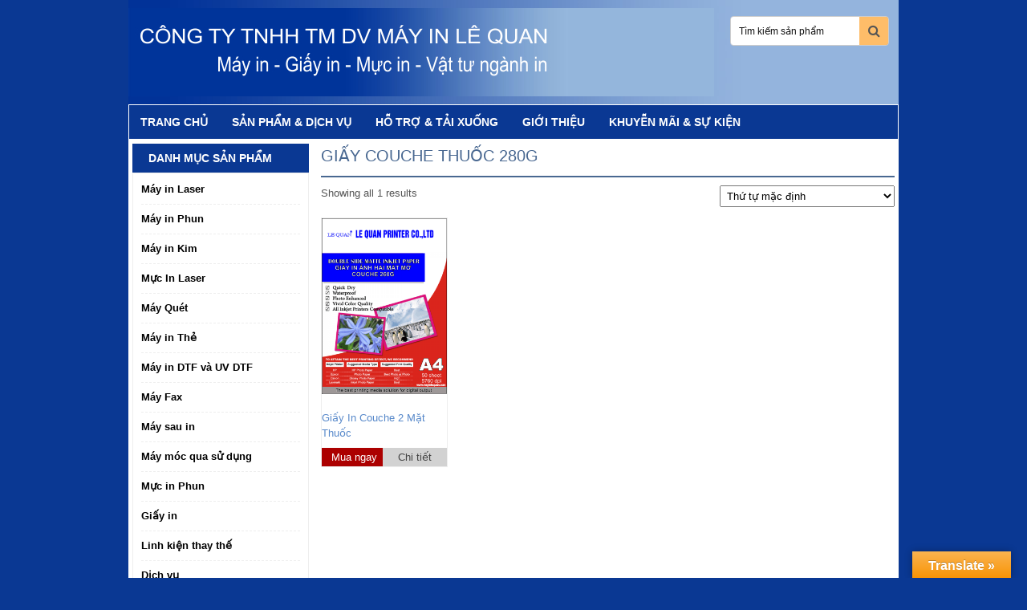

--- FILE ---
content_type: text/html; charset=UTF-8
request_url: http://www.mayinlequan.com/shop/giay-couche-thuoc-280g/
body_size: 9629
content:
<!DOCTYPE html>
<html xmlns="http://www.w3.org/1999/xhtml" lang="vi">
<head profile="http://gmpg.org/xfn/11">
<meta http-equiv="Content-Type" content="text/html; charset=UTF-8" />
<meta name="viewport" content="width=device-width, initial-scale=1.0"/>
<link rel="stylesheet" href="http://www.mayinlequan.com/wp-content/themes/onboommilq/lib/css/reset.css" type="text/css" media="screen, projection" />
<link rel="stylesheet" href="http://www.mayinlequan.com/wp-content/themes/onboommilq/lib/css/defaults.css" type="text/css" media="screen, projection" />
<link rel="stylesheet" href="http://www.mayinlequan.com/wp-content/themes/onboommilq/lib/css/animate.css" type="text/css" media="screen, projection" />
<!--[if lt IE 8]><link rel="stylesheet" href="http://www.mayinlequan.com/wp-content/themes/onboommilq/lib/css/ie.css" type="text/css" media="screen, projection" /><![endif]-->
<!-- <link rel="stylesheet" href="http://www.mayinlequan.com/wp-content/themes/onboommilq/style.css" type="text/css" media="screen, projection" /> -->
<link rel="stylesheet" type="text/css" href="//www.mayinlequan.com/wp-content/cache/wpfc-minified/1mwhgu1p/51u6.css" media="screen, projection"/>
<meta name="google-site-verification" content="kfvfDdS81sNLnxl0ciWbCgPGUNhPWRAnBIqLITvVd48" />
<title>giấy couche thuốc 280g | Máy In Lê Quan</title>
<!-- Predictive Search Widget Template Registered -->
<script type="text/template" id="wc_psearch_tempTpl">
This\'s temp Template from Predictive Search    	</script>
<script type="text/template" id="wc_psearch_itemTpl"><div class="ajax_search_content">
<div class="result_row">
<span class="rs_avatar"><a href="{{= url }}"><img src="{{= image_url }}" /></a></span>
<div class="rs_content_popup">
<a href="{{= url }}">
<span class="rs_name">{{= title }}</span>
{{ if ( type == 'p_sku' && sku != null && sku != '' ) { }}<span class="rs_sku">SKU: <strong>{{= sku }}</strong></span>{{ } }}
{{ if ( price != null && price != '' ) { }}<span class="rs_price">Price: {{= price }}</span>{{ } }}
{{ if ( stock != null && stock != '' ) { }}<span class="rs_stock">{{= stock }}</span>{{ } }}
{{ if ( description != null && description != '' ) { }}<span class="rs_description">{{= description }}</span>{{ } }}
</a>
{{ if ( categories.length > 0 ) { }}
<span class="rs_cat posted_in">
Category: 
{{ var number_cat = 0; }}
{{ _.each( categories, function( cat_data ) { number_cat++; }}
{{ if ( number_cat > 1 ) { }}, {{ } }}<a class="rs_cat_link" href="{{= cat_data.url }}">{{= cat_data.name }}</a>
{{ }); }}
</span>
{{ } }}
</div>
</div>
</div></script><script type="text/template" id="wc_psearch_footerSidebarTpl"><div rel="more_result" class="more_result">
<span>See more search results for &#039;{{= title }}&#039; in:</span>
{{ if ( description != null && description != '' ) { }}{{= description }}{{ } }}
</div></script><script type="text/template" id="wc_psearch_footerHeaderTpl"><div rel="more_result" class="more_result">
<span>See more search results for &#039;{{= title }}&#039; in:</span>
{{ if ( description != null && description != '' ) { }}{{= description }}{{ } }}
</div></script>
<!-- This site is optimized with the Yoast SEO plugin v12.2 - https://yoast.com/wordpress/plugins/seo/ -->
<meta name="robots" content="max-snippet:-1, max-image-preview:large, max-video-preview:-1"/>
<link rel="canonical" href="http://www.mayinlequan.com/shop/giay-couche-thuoc-280g/" />
<meta property="og:locale" content="vi_VN" />
<meta property="og:type" content="object" />
<meta property="og:title" content="giấy couche thuốc 280g | Máy In Lê Quan" />
<meta property="og:url" content="http://www.mayinlequan.com/shop/giay-couche-thuoc-280g/" />
<meta property="og:site_name" content="Máy In Lê Quan" />
<meta name="twitter:card" content="summary" />
<meta name="twitter:title" content="giấy couche thuốc 280g | Máy In Lê Quan" />
<script type='application/ld+json' class='yoast-schema-graph yoast-schema-graph--main'>{"@context":"https://schema.org","@graph":[{"@type":"WebSite","@id":"http://www.mayinlequan.com/#website","url":"http://www.mayinlequan.com/","name":"M\u00e1y In L\u00ea Quan","potentialAction":{"@type":"SearchAction","target":"http://www.mayinlequan.com/?s={search_term_string}","query-input":"required name=search_term_string"}},{"@type":"CollectionPage","@id":"http://www.mayinlequan.com/shop/giay-couche-thuoc-280g/#webpage","url":"http://www.mayinlequan.com/shop/giay-couche-thuoc-280g/","inLanguage":"vi","name":"gi\u1ea5y couche thu\u1ed1c 280g | M\u00e1y In L\u00ea Quan","isPartOf":{"@id":"http://www.mayinlequan.com/#website"}}]}</script>
<!-- / Yoast SEO plugin. -->
<link rel='dns-prefetch' href='//translate.google.com' />
<link rel="alternate" type="application/rss+xml" title="Nguồn cấp Máy In Lê Quan &raquo; giấy couche thuốc 280g Tag" href="http://www.mayinlequan.com/shop/giay-couche-thuoc-280g/feed/" />
<!-- <link rel='stylesheet' id='wp-block-library-css'  href='http://www.mayinlequan.com/wp-includes/css/dist/block-library/style.min.css?ver=5.0.20' type='text/css' media='all' /> -->
<!-- <link rel='stylesheet' id='wc-block-style-css'  href='http://www.mayinlequan.com/wp-content/plugins/woocommerce/packages/woocommerce-blocks/build/style-legacy.css?ver=2.5.16' type='text/css' media='all' /> -->
<!-- <link rel='stylesheet' id='baivietlienquan-css'  href='http://www.mayinlequan.com/wp-content/plugins/baivietlienquan/style.css?ver=5.0.20' type='text/css' media='all' /> -->
<!-- <link rel='stylesheet' id='google-language-translator-css'  href='http://www.mayinlequan.com/wp-content/plugins/google-language-translator/css/style.css?ver=6.0.15' type='text/css' media='' /> -->
<!-- <link rel='stylesheet' id='glt-toolbar-styles-css'  href='http://www.mayinlequan.com/wp-content/plugins/google-language-translator/css/toolbar.css?ver=6.0.15' type='text/css' media='' /> -->
<!-- <link rel='stylesheet' id='woocommerce-layout-css'  href='http://www.mayinlequan.com/wp-content/plugins/woocommerce/assets/css/woocommerce-layout.css?ver=4.1.2' type='text/css' media='all' /> -->
<link rel="stylesheet" type="text/css" href="//www.mayinlequan.com/wp-content/cache/wpfc-minified/odmkj2q/51u6.css" media="all"/>
<!-- <link rel='stylesheet' id='woocommerce-smallscreen-css'  href='http://www.mayinlequan.com/wp-content/plugins/woocommerce/assets/css/woocommerce-smallscreen.css?ver=4.1.2' type='text/css' media='only screen and (max-width: 768px)' /> -->
<link rel="stylesheet" type="text/css" href="//www.mayinlequan.com/wp-content/cache/wpfc-minified/d4c3uvju/51u6.css" media="only screen and (max-width: 768px)"/>
<!-- <link rel='stylesheet' id='woocommerce-general-css'  href='http://www.mayinlequan.com/wp-content/plugins/woocommerce/assets/css/woocommerce.css?ver=4.1.2' type='text/css' media='all' /> -->
<link rel="stylesheet" type="text/css" href="//www.mayinlequan.com/wp-content/cache/wpfc-minified/9auocgjk/51u6.css" media="all"/>
<style id='woocommerce-inline-inline-css' type='text/css'>
.woocommerce form .form-row .required { visibility: visible; }
</style>
<!-- <link rel='stylesheet' id='dashicons-css'  href='http://www.mayinlequan.com/wp-includes/css/dashicons.min.css?ver=5.0.20' type='text/css' media='all' /> -->
<!-- <link rel='stylesheet' id='font-awesome-styles-css'  href='http://www.mayinlequan.com/wp-content/plugins/woocommerce-predictive-search/admin/assets/css/font-awesome.min.css?ver=4.5.0' type='text/css' media='all' /> -->
<!-- <link rel='stylesheet' id='wc-predictive-search-style-css'  href='http://www.mayinlequan.com/wp-content/plugins/woocommerce-predictive-search/assets/css/wc_predictive_search.css?ver=5.3.11' type='text/css' media='all' /> -->
<!-- <link rel='stylesheet' id='wc-predictive-search-dynamic-style-css'  href='//www.mayinlequan.com/wp-content/uploads/sass/wc_predictive_search.min.css?ver=1585281583' type='text/css' media='all' /> -->
<!-- <link rel='stylesheet' id='jquery-lazyloadxt-spinner-css-css'  href='//www.mayinlequan.com/wp-content/plugins/a3-lazy-load/assets/css/jquery.lazyloadxt.spinner.css?ver=5.0.20' type='text/css' media='all' /> -->
<!-- <link rel='stylesheet' id='a3a3_lazy_load-css'  href='//www.mayinlequan.com/wp-content/uploads/sass/a3_lazy_load.min.css?ver=1655019884' type='text/css' media='all' /> -->
<link rel="stylesheet" type="text/css" href="//www.mayinlequan.com/wp-content/cache/wpfc-minified/1rkmrk4p/51u6.css" media="all"/>
<script src='//www.mayinlequan.com/wp-content/cache/wpfc-minified/jypr4ycl/51ur.js' type="text/javascript"></script>
<!-- <script type='text/javascript' src='http://www.mayinlequan.com/wp-includes/js/jquery/jquery.js?ver=1.12.4'></script> -->
<!-- <script type='text/javascript' src='http://www.mayinlequan.com/wp-includes/js/jquery/jquery-migrate.min.js?ver=1.4.1'></script> -->
<!-- <script type='text/javascript' src='http://www.mayinlequan.com/wp-content/themes/onboommilq/lib/js/superfish.js?ver=5.0.20'></script> -->
<!-- <script type='text/javascript' src='http://www.mayinlequan.com/wp-content/themes/onboommilq/lib/js/jquery.mobilemenu.js?ver=5.0.20'></script> -->
<link rel='https://api.w.org/' href='http://www.mayinlequan.com/wp-json/' />
<link rel="EditURI" type="application/rsd+xml" title="RSD" href="http://www.mayinlequan.com/xmlrpc.php?rsd" />
<link rel="wlwmanifest" type="application/wlwmanifest+xml" href="http://www.mayinlequan.com/wp-includes/wlwmanifest.xml" /> 
<style>#google_language_translator{width:auto!important;}.goog-tooltip{display: none!important;}.goog-tooltip:hover{display: none!important;}.goog-text-highlight{background-color:transparent!important;border:none!important;box-shadow:none!important;}#flags{display:none;}#google_language_translator{color:transparent;}body{top:0px!important;}#goog-gt-tt{display:none!important;}</style><link rel="shortcut icon" href="http://www.mayinlequan.com/wp-content/uploads/2016/05/logo.jpg" type="image/x-icon" />
<link rel="alternate" type="application/rss+xml" title="Máy In Lê Quan RSS Feed" href="http://www.mayinlequan.com/feed/" />
<link rel="pingback" href="http://www.mayinlequan.com/xmlrpc.php" />
<noscript><style>.woocommerce-product-gallery{ opacity: 1 !important; }</style></noscript>
</head>
<body class="archive tax-product_tag term-giay-couche-thuoc-280g term-882 theme-onboommilq woocommerce woocommerce-page woocommerce-no-js">
<div id="container">
<div id="header">
<div class="logo">
<a href="http://www.mayinlequan.com"><img src="http://www.mayinlequan.com/wp-content/uploads/2016/03/mayinlequan3-1.jpg" alt="Máy In Lê Quan" title="Máy In Lê Quan" /></a>
</div><!-- .logo -->
<div class="header-right">
<div class="translator">
<div id="google_language_translator" class="default-language-en"></div>        </div>
<div class="search-widget-box" id="search-widget">
<ul class="widget-container"><li id="products_predictive_search-2" class="widget widget_products_predictive_search"><style>
.ac_results_2 .rs_avatar {
display: none !important;
}
.predictive_results.ac_results_2 .rs_content_popup {
width: 100% !important;
}
.ac_results_2 .rs_description {
display: none !important;
}</style>
<div class="wc_ps_bar ">
<i class="fa fa-search wc_ps_mobile_icon sidebar_temp" data-ps-id="2" aria-hidden="true"></i>
<div style="clear:both;"></div>
<div class="wc_ps_container wc_ps_sidebar_container " id="wc_ps_container_2">
<form
class="wc_ps_form"
id="wc_ps_form_2"
autocomplete="off"
action="//www.mayinlequan.com/woocommerce-search/"
method="get"
data-ps-id="2"
data-ps-cat_align="left"
data-ps-cat_max_wide="30"
data-ps-popup_wide="input_wide"
data-ps-widget_template="sidebar"
>
<input type="hidden" class="wc_ps_category_selector" name="cat_in" value="" >
<div class="wc_ps_nav_right">
<div class="wc_ps_nav_submit">
<i class="fa fa-search wc_ps_nav_submit_icon" aria-hidden="true"></i>
<input data-ps-id="2" class="wc_ps_nav_submit_bt" type="button" value="Go">
</div>
</div>
<div class="wc_ps_nav_fill">
<div class="wc_ps_nav_field">
<input type="text" name="rs" class="wc_ps_search_keyword" id="wc_ps_search_keyword_2"
onblur="if( this.value == '' ){ this.value = 'Tìm kiếm sản phẩm'; }"
onfocus="if( this.value == 'Tìm kiếm sản phẩm' ){ this.value = ''; }"
value="Tìm kiếm sản phẩm"
data-ps-id="2"
data-ps-default_text="Tìm kiếm sản phẩm"
data-ps-row="7"
data-ps-text_lenght="50"
data-ps-popup_search_in="{&quot;product&quot;:&quot;6&quot;,&quot;post&quot;:&quot;0&quot;,&quot;page&quot;:&quot;0&quot;}"
data-ps-search_in="product"
data-ps-search_other="product"
data-ps-show_price="1"
data-ps-show_in_cat="0"
/>
<i class="fa fa-circle-o-notch fa-spin fa-3x fa-fw wc_ps_searching_icon" style="display: none;"></i>
</div>
</div>
<input type="hidden" name="search_in" value="product"  />
<input type="hidden" name="search_other" value="product"  />
</form>
</div>
<div style="clear:both;"></div>
</div>
<div style="clear:both;"></div></li></ul>                
</div>
</div><!-- .header-right -->
</div><!-- #header -->
<div class="clearfix"></div>
<div class="clearfix">
<div class="menu-primary-container"><ul id="menu-menu-top" class="menus menu-primary"><li id="menu-item-785" class="menu-item menu-item-type-custom menu-item-object-custom menu-item-home menu-item-785"><a href="http://www.mayinlequan.com/">Trang chủ</a></li>
<li id="menu-item-786" class="menu-item menu-item-type-post_type menu-item-object-page menu-item-786"><a href="http://www.mayinlequan.com/san-pham-dich-vu/">Sản phẩm &#038; Dịch vụ</a></li>
<li id="menu-item-787" class="menu-item menu-item-type-taxonomy menu-item-object-category menu-item-787"><a href="http://www.mayinlequan.com/category/ho-tro-tai-xuong/">Hỗ trợ &#038; Tải xuống</a></li>
<li id="menu-item-788" class="menu-item menu-item-type-post_type menu-item-object-page menu-item-788"><a href="http://www.mayinlequan.com/gioi-thieu/">Giới thiệu</a></li>
<li id="menu-item-789" class="menu-item menu-item-type-taxonomy menu-item-object-category menu-item-789"><a href="http://www.mayinlequan.com/category/khuyen-mai-su-kien/">Khuyễn mãi &#038; Sự kiện</a></li>
</ul></div>              <!--.primary menu--> 	
</div>
<div id="main">
<div id="content">
<h1 class="page-title">giấy couche thuốc 280g</h1>
<div class="woocommerce-notices-wrapper"></div><p class="woocommerce-result-count">
Showing all 1 results</p>
<form class="woocommerce-ordering" method="get">
<select name="orderby" class="orderby">
<option value="menu_order"  selected='selected'>Thứ tự mặc định</option>
<option value="popularity" >Thứ tự theo mức độ phổ biến</option>
<option value="rating" >Thứ tự theo điểm đánh giá</option>
<option value="date" >Mới nhất</option>
<option value="price" >Thứ tự theo giá: thấp đến cao</option>
<option value="price-desc" >Thứ tự theo giá: cao xuống thấp</option>
</select>
</form>
<ul class="products">
<li class="post-554 product type-product status-publish has-post-thumbnail product_cat-giay-in product_cat-giay-inkjet product_tag-giay-couche-thuoc-140g product_tag-giay-couche-thuoc-2-mat product_tag-giay-couche-thuoc-200 product_tag-giay-couche-thuoc-260g product_tag-giay-couche-thuoc-280g product_tag-giay-couche-thuoc-300g product_tag-giay_anh_2_mat_mo product_tag-giay_chouche_230g_mo product_tag-giay_in_card first instock shipping-taxable purchasable product-type-simple">
<div class="proliblock">
<a href="http://www.mayinlequan.com/san-pham/giay-couche-2-mat-thuoc/" class="woocommerce-LoopProduct-link woocommerce-loop-product__link"><img width="300" height="423" src="//www.mayinlequan.com/wp-content/plugins/a3-lazy-load/assets/images/lazy_placeholder.gif" data-lazy-type="image" data-src="http://www.mayinlequan.com/wp-content/uploads/2016/03/Giấy_couche_mờ_260g-300x423.png" class="lazy lazy-hidden attachment-woocommerce_thumbnail size-woocommerce_thumbnail" alt="" srcset="" data-srcset="http://www.mayinlequan.com/wp-content/uploads/2016/03/Giấy_couche_mờ_260g-300x423.png 300w, http://www.mayinlequan.com/wp-content/uploads/2016/03/Giấy_couche_mờ_260g.png 400w" sizes="(max-width: 300px) 100vw, 300px" /><noscript><img width="300" height="423" src="http://www.mayinlequan.com/wp-content/uploads/2016/03/Giấy_couche_mờ_260g-300x423.png" class="attachment-woocommerce_thumbnail size-woocommerce_thumbnail" alt="" srcset="http://www.mayinlequan.com/wp-content/uploads/2016/03/Giấy_couche_mờ_260g-300x423.png 300w, http://www.mayinlequan.com/wp-content/uploads/2016/03/Giấy_couche_mờ_260g.png 400w" sizes="(max-width: 300px) 100vw, 300px" /></noscript><h2 class="woocommerce-loop-product__title">Giấy In Couche 2 Mặt Thuốc</h2>
<span class="price"><ins class="pricontact">Giá: <span class="amount">55.000 đ</span></ins></span>
</a>            <a class="button product_type_simple add_to_cart_button ajax_add_to_cart themvaogio" data-product_sku="" data-product_id="165" data-quantity="1" href="?add-to-cart=554" rel="nofollow">Mua ngay</a><a class="button product_type_simple ajax_add_to_cart xemchitiet" data-product_sku="" data-product_id="167" data-quantity="1" href="http://www.mayinlequan.com/san-pham/giay-couche-2-mat-thuoc/" rel="nofollow">Chi tiết</a>
</div>
</li>
</ul>
</div><!-- #content -->
<div id="sidebar-primary">
<ul class="widget-container"><li id="nav_menu-2" class="widget widget_nav_menu"><h3 class="widgettitle">Danh mục sản phẩm</h3><div class="nd"><div class="menu-menu-danhmuc-container"><ul id="menu-menu-danhmuc" class="menu"><li id="menu-item-805" class="menu-item menu-item-type-taxonomy menu-item-object-product_cat menu-item-805"><a href="http://www.mayinlequan.com/danh-muc-san-pham/may-in-laser/">Máy in Laser</a></li>
<li id="menu-item-806" class="menu-item menu-item-type-taxonomy menu-item-object-product_cat menu-item-806"><a href="http://www.mayinlequan.com/danh-muc-san-pham/may-in-phun/">Máy in Phun</a></li>
<li id="menu-item-807" class="menu-item menu-item-type-taxonomy menu-item-object-product_cat menu-item-807"><a href="http://www.mayinlequan.com/danh-muc-san-pham/may-in-kim/">Máy in Kim</a></li>
<li id="menu-item-808" class="menu-item menu-item-type-taxonomy menu-item-object-product_cat menu-item-808"><a href="http://www.mayinlequan.com/danh-muc-san-pham/muc-in-laser/">Mực In Laser</a></li>
<li id="menu-item-809" class="menu-item menu-item-type-taxonomy menu-item-object-product_cat menu-item-809"><a href="http://www.mayinlequan.com/danh-muc-san-pham/may-quet/">Máy Quét</a></li>
<li id="menu-item-810" class="menu-item menu-item-type-taxonomy menu-item-object-product_cat menu-item-810"><a href="http://www.mayinlequan.com/danh-muc-san-pham/may-in-the/">Máy in Thẻ</a></li>
<li id="menu-item-811" class="menu-item menu-item-type-taxonomy menu-item-object-product_cat menu-item-811"><a href="http://www.mayinlequan.com/danh-muc-san-pham/may-in-dtf-va-uv-dtf/">Máy in DTF và UV DTF</a></li>
<li id="menu-item-812" class="menu-item menu-item-type-taxonomy menu-item-object-product_cat menu-item-812"><a href="http://www.mayinlequan.com/danh-muc-san-pham/may-fax/">Máy Fax</a></li>
<li id="menu-item-813" class="menu-item menu-item-type-taxonomy menu-item-object-product_cat menu-item-813"><a href="http://www.mayinlequan.com/danh-muc-san-pham/may-sau-in/">Máy sau in</a></li>
<li id="menu-item-814" class="menu-item menu-item-type-taxonomy menu-item-object-product_cat menu-item-814"><a href="http://www.mayinlequan.com/danh-muc-san-pham/may-moc-qua-su-dung/">Máy móc qua sử dụng</a></li>
<li id="menu-item-815" class="menu-item menu-item-type-taxonomy menu-item-object-product_cat menu-item-815"><a href="http://www.mayinlequan.com/danh-muc-san-pham/muc-in-phun/">Mực in Phun</a></li>
<li id="menu-item-816" class="menu-item menu-item-type-taxonomy menu-item-object-product_cat menu-item-816"><a href="http://www.mayinlequan.com/danh-muc-san-pham/giay-in/">Giấy in</a></li>
<li id="menu-item-817" class="menu-item menu-item-type-taxonomy menu-item-object-product_cat menu-item-817"><a href="http://www.mayinlequan.com/danh-muc-san-pham/linh-kien-thay-the/">Linh kiện thay thế</a></li>
<li id="menu-item-818" class="menu-item menu-item-type-taxonomy menu-item-object-product_cat menu-item-818"><a href="http://www.mayinlequan.com/danh-muc-san-pham/dich-vu/">Dịch vụ</a></li>
</ul></div></div></li></ul>        <ul class="widget-container"><li class="posts-widget">
<h3 class="widgettitle">Giải pháp in</h3>             <ul>
<li class="clearfix">
<a href="http://www.mayinlequan.com/anh-len-dia/"><img width="60" height="60" src="//www.mayinlequan.com/wp-content/plugins/a3-lazy-load/assets/images/lazy_placeholder.gif" data-lazy-type="image" data-src="http://www.mayinlequan.com/wp-content/uploads/2016/03/anh-len-dia-100x100.jpg" class="lazy lazy-hidden posts-widget-featured-image alignleft wp-post-image" alt="" srcset="" data-srcset="http://www.mayinlequan.com/wp-content/uploads/2016/03/anh-len-dia-100x100.jpg 100w, http://www.mayinlequan.com/wp-content/uploads/2016/03/anh-len-dia-150x150.jpg 150w" sizes="(max-width: 60px) 100vw, 60px" /><noscript><img width="60" height="60" src="//www.mayinlequan.com/wp-content/plugins/a3-lazy-load/assets/images/lazy_placeholder.gif" data-lazy-type="image" data-src="http://www.mayinlequan.com/wp-content/uploads/2016/03/anh-len-dia-100x100.jpg" class="lazy lazy-hidden posts-widget-featured-image alignleft wp-post-image" alt="" srcset="" data-srcset="http://www.mayinlequan.com/wp-content/uploads/2016/03/anh-len-dia-100x100.jpg 100w, http://www.mayinlequan.com/wp-content/uploads/2016/03/anh-len-dia-150x150.jpg 150w" sizes="(max-width: 60px) 100vw, 60px" /><noscript><img width="60" height="60" src="http://www.mayinlequan.com/wp-content/uploads/2016/03/anh-len-dia-100x100.jpg" class="posts-widget-featured-image alignleft wp-post-image" alt="" srcset="http://www.mayinlequan.com/wp-content/uploads/2016/03/anh-len-dia-100x100.jpg 100w, http://www.mayinlequan.com/wp-content/uploads/2016/03/anh-len-dia-150x150.jpg 150w" sizes="(max-width: 60px) 100vw, 60px" /></noscript></noscript></a>                          <h3 class="posts-widgettitle"><a href="http://www.mayinlequan.com/anh-len-dia/" rel="bookmark" title="IN HÌNH ẢNH LÊN DĨA">IN HÌNH ẢNH LÊN DĨA</a></h3>                        <div class="posts-widget-entry">Một món quà độc đáo và hem lo đụng hàng làm quà tặng năm mới                                </div>                    </li>
<li class="clearfix">
<a href="http://www.mayinlequan.com/danh-thiep-lay-lien/"><img width="60" height="60" src="//www.mayinlequan.com/wp-content/plugins/a3-lazy-load/assets/images/lazy_placeholder.gif" data-lazy-type="image" data-src="http://www.mayinlequan.com/wp-content/uploads/2016/03/huong-dan-danh-thiep_7-100x100.jpg" class="lazy lazy-hidden posts-widget-featured-image alignleft wp-post-image" alt="" srcset="" data-srcset="http://www.mayinlequan.com/wp-content/uploads/2016/03/huong-dan-danh-thiep_7-100x100.jpg 100w, http://www.mayinlequan.com/wp-content/uploads/2016/03/huong-dan-danh-thiep_7-150x150.jpg 150w" sizes="(max-width: 60px) 100vw, 60px" /><noscript><img width="60" height="60" src="//www.mayinlequan.com/wp-content/plugins/a3-lazy-load/assets/images/lazy_placeholder.gif" data-lazy-type="image" data-src="http://www.mayinlequan.com/wp-content/uploads/2016/03/huong-dan-danh-thiep_7-100x100.jpg" class="lazy lazy-hidden posts-widget-featured-image alignleft wp-post-image" alt="" srcset="" data-srcset="http://www.mayinlequan.com/wp-content/uploads/2016/03/huong-dan-danh-thiep_7-100x100.jpg 100w, http://www.mayinlequan.com/wp-content/uploads/2016/03/huong-dan-danh-thiep_7-150x150.jpg 150w" sizes="(max-width: 60px) 100vw, 60px" /><noscript><img width="60" height="60" src="http://www.mayinlequan.com/wp-content/uploads/2016/03/huong-dan-danh-thiep_7-100x100.jpg" class="posts-widget-featured-image alignleft wp-post-image" alt="" srcset="http://www.mayinlequan.com/wp-content/uploads/2016/03/huong-dan-danh-thiep_7-100x100.jpg 100w, http://www.mayinlequan.com/wp-content/uploads/2016/03/huong-dan-danh-thiep_7-150x150.jpg 150w" sizes="(max-width: 60px) 100vw, 60px" /></noscript></noscript></a>                          <h3 class="posts-widgettitle"><a href="http://www.mayinlequan.com/danh-thiep-lay-lien/" rel="bookmark" title="HƯỚNG DẪN IN DANH THIẾP">HƯỚNG DẪN IN DANH THIẾP</a></h3>                        <div class="posts-widget-entry">Thiết bị cần thiết gồm: 1/ Máy in Epson dùng mực pigment uv(kháng nước ,lâu                                </div>                    </li>
<li class="clearfix">
<a href="http://www.mayinlequan.com/giai-phap-hinh-hinh-chan-dung-lay-lien/"><img width="60" height="60" src="//www.mayinlequan.com/wp-content/plugins/a3-lazy-load/assets/images/lazy_placeholder.gif" data-lazy-type="image" data-src="http://www.mayinlequan.com/wp-content/uploads/2016/03/giai-phap-hinh-hinh-chan-dung-lay-lien_0-100x100.jpg" class="lazy lazy-hidden posts-widget-featured-image alignleft wp-post-image" alt="" srcset="" data-srcset="http://www.mayinlequan.com/wp-content/uploads/2016/03/giai-phap-hinh-hinh-chan-dung-lay-lien_0-100x100.jpg 100w, http://www.mayinlequan.com/wp-content/uploads/2016/03/giai-phap-hinh-hinh-chan-dung-lay-lien_0-150x150.jpg 150w" sizes="(max-width: 60px) 100vw, 60px" /><noscript><img width="60" height="60" src="//www.mayinlequan.com/wp-content/plugins/a3-lazy-load/assets/images/lazy_placeholder.gif" data-lazy-type="image" data-src="http://www.mayinlequan.com/wp-content/uploads/2016/03/giai-phap-hinh-hinh-chan-dung-lay-lien_0-100x100.jpg" class="lazy lazy-hidden posts-widget-featured-image alignleft wp-post-image" alt="" srcset="" data-srcset="http://www.mayinlequan.com/wp-content/uploads/2016/03/giai-phap-hinh-hinh-chan-dung-lay-lien_0-100x100.jpg 100w, http://www.mayinlequan.com/wp-content/uploads/2016/03/giai-phap-hinh-hinh-chan-dung-lay-lien_0-150x150.jpg 150w" sizes="(max-width: 60px) 100vw, 60px" /><noscript><img width="60" height="60" src="http://www.mayinlequan.com/wp-content/uploads/2016/03/giai-phap-hinh-hinh-chan-dung-lay-lien_0-100x100.jpg" class="posts-widget-featured-image alignleft wp-post-image" alt="" srcset="http://www.mayinlequan.com/wp-content/uploads/2016/03/giai-phap-hinh-hinh-chan-dung-lay-lien_0-100x100.jpg 100w, http://www.mayinlequan.com/wp-content/uploads/2016/03/giai-phap-hinh-hinh-chan-dung-lay-lien_0-150x150.jpg 150w" sizes="(max-width: 60px) 100vw, 60px" /></noscript></noscript></a>                          <h3 class="posts-widgettitle"><a href="http://www.mayinlequan.com/giai-phap-hinh-hinh-chan-dung-lay-lien/" rel="bookmark" title="GIẢI PHÁP CHỤ HÌNH LẤY LIỀN">GIẢI PHÁP CHỤ HÌNH LẤY LIỀN</a></h3>                        <div class="posts-widget-entry">Chỉ cần 1 máy in Epson T60/T50/L800 sử dụng mực pigmen uv ,kết hợp máy                                </div>                    </li>
</ul>
</li></ul>
<ul class="widget-container"><li class="posts-widget">
<h3 class="widgettitle">Hỗ trợ và tải xuống</h3>             <ul>
<li class="clearfix">
<a href="http://www.mayinlequan.com/huong-dan-reset-tran-bo-nho-epson-l1210-l1250-l3210-l3250-l3251-l3260-l5290/"><img width="60" height="60" src="//www.mayinlequan.com/wp-content/plugins/a3-lazy-load/assets/images/lazy_placeholder.gif" data-lazy-type="image" data-src="http://www.mayinlequan.com/wp-content/uploads/2016/03/EPSON-L3250_2-100x100.jpg" class="lazy lazy-hidden posts-widget-featured-image alignleft wp-post-image" alt="" srcset="" data-srcset="http://www.mayinlequan.com/wp-content/uploads/2016/03/EPSON-L3250_2-100x100.jpg 100w, http://www.mayinlequan.com/wp-content/uploads/2016/03/EPSON-L3250_2-150x150.jpg 150w" sizes="(max-width: 60px) 100vw, 60px" /><noscript><img width="60" height="60" src="//www.mayinlequan.com/wp-content/plugins/a3-lazy-load/assets/images/lazy_placeholder.gif" data-lazy-type="image" data-src="http://www.mayinlequan.com/wp-content/uploads/2016/03/EPSON-L3250_2-100x100.jpg" class="lazy lazy-hidden posts-widget-featured-image alignleft wp-post-image" alt="" srcset="" data-srcset="http://www.mayinlequan.com/wp-content/uploads/2016/03/EPSON-L3250_2-100x100.jpg 100w, http://www.mayinlequan.com/wp-content/uploads/2016/03/EPSON-L3250_2-150x150.jpg 150w" sizes="(max-width: 60px) 100vw, 60px" /><noscript><img width="60" height="60" src="http://www.mayinlequan.com/wp-content/uploads/2016/03/EPSON-L3250_2-100x100.jpg" class="posts-widget-featured-image alignleft wp-post-image" alt="" srcset="http://www.mayinlequan.com/wp-content/uploads/2016/03/EPSON-L3250_2-100x100.jpg 100w, http://www.mayinlequan.com/wp-content/uploads/2016/03/EPSON-L3250_2-150x150.jpg 150w" sizes="(max-width: 60px) 100vw, 60px" /></noscript></noscript></a>                          <h3 class="posts-widgettitle"><a href="http://www.mayinlequan.com/huong-dan-reset-tran-bo-nho-epson-l1210-l1250-l3210-l3250-l3251-l3260-l5290/" rel="bookmark" title="HƯỚNG DẪN RESET TRÀN BỘ NHỚ EPSON L1210-L1250-L3210-L3250-L3251-L3260-L5290">HƯỚNG DẪN RESET TRÀN BỘ NHỚ EPSON L1210-L1250-L3210-L3250-L3251-L3260-L5290</a></h3>                        <div class="posts-widget-entry">HƯỚNG DẪN RESET TRÀN BỘ NHỚ EPSON L1210-L1250-L3210-L3250-L3251-L3260-L5290 TẢI PHẦN MỀM RESET . SAU ĐÓ TỪNG                                </div>                    </li>
<li class="clearfix">
<a href="http://www.mayinlequan.com/huong-dan-reset-tran-bo-nho-epson-l1800/"><img width="60" height="60" src="//www.mayinlequan.com/wp-content/plugins/a3-lazy-load/assets/images/lazy_placeholder.gif" data-lazy-type="image" data-src="http://www.mayinlequan.com/wp-content/uploads/2016/03/epson-l1800-100x100.jpg" class="lazy lazy-hidden posts-widget-featured-image alignleft wp-post-image" alt="" srcset="" data-srcset="http://www.mayinlequan.com/wp-content/uploads/2016/03/epson-l1800-100x100.jpg 100w, http://www.mayinlequan.com/wp-content/uploads/2016/03/epson-l1800-150x150.jpg 150w" sizes="(max-width: 60px) 100vw, 60px" /><noscript><img width="60" height="60" src="//www.mayinlequan.com/wp-content/plugins/a3-lazy-load/assets/images/lazy_placeholder.gif" data-lazy-type="image" data-src="http://www.mayinlequan.com/wp-content/uploads/2016/03/epson-l1800-100x100.jpg" class="lazy lazy-hidden posts-widget-featured-image alignleft wp-post-image" alt="" srcset="" data-srcset="http://www.mayinlequan.com/wp-content/uploads/2016/03/epson-l1800-100x100.jpg 100w, http://www.mayinlequan.com/wp-content/uploads/2016/03/epson-l1800-150x150.jpg 150w" sizes="(max-width: 60px) 100vw, 60px" /><noscript><img width="60" height="60" src="http://www.mayinlequan.com/wp-content/uploads/2016/03/epson-l1800-100x100.jpg" class="posts-widget-featured-image alignleft wp-post-image" alt="" srcset="http://www.mayinlequan.com/wp-content/uploads/2016/03/epson-l1800-100x100.jpg 100w, http://www.mayinlequan.com/wp-content/uploads/2016/03/epson-l1800-150x150.jpg 150w" sizes="(max-width: 60px) 100vw, 60px" /></noscript></noscript></a>                          <h3 class="posts-widgettitle"><a href="http://www.mayinlequan.com/huong-dan-reset-tran-bo-nho-epson-l1800/" rel="bookmark" title="HƯỚNG DẪN RESET TRÀN BỘ NHỚ EPSON L1800">HƯỚNG DẪN RESET TRÀN BỘ NHỚ EPSON L1800</a></h3>                        <div class="posts-widget-entry">Trước tiên các bạn tải phải phần mềm Reset Epson L1800  Mở phần mềm Epson                                </div>                    </li>
<li class="clearfix">
<a href="http://www.mayinlequan.com/key-reset-m%c2%aduc-in-epson-4-mau-va-6-mau-mien-phi-2/"><img width="60" height="60" src="//www.mayinlequan.com/wp-content/plugins/a3-lazy-load/assets/images/lazy_placeholder.gif" data-lazy-type="image" data-src="http://www.mayinlequan.com/wp-content/uploads/2016/03/key-reset-muc-in-epson-4-mau-va-6-mau-mien-phi-1-100x100.jpg" class="lazy lazy-hidden posts-widget-featured-image alignleft wp-post-image" alt="" srcset="" data-srcset="http://www.mayinlequan.com/wp-content/uploads/2016/03/key-reset-muc-in-epson-4-mau-va-6-mau-mien-phi-1-100x100.jpg 100w, http://www.mayinlequan.com/wp-content/uploads/2016/03/key-reset-muc-in-epson-4-mau-va-6-mau-mien-phi-1-150x150.jpg 150w" sizes="(max-width: 60px) 100vw, 60px" /><noscript><img width="60" height="60" src="//www.mayinlequan.com/wp-content/plugins/a3-lazy-load/assets/images/lazy_placeholder.gif" data-lazy-type="image" data-src="http://www.mayinlequan.com/wp-content/uploads/2016/03/key-reset-muc-in-epson-4-mau-va-6-mau-mien-phi-1-100x100.jpg" class="lazy lazy-hidden posts-widget-featured-image alignleft wp-post-image" alt="" srcset="" data-srcset="http://www.mayinlequan.com/wp-content/uploads/2016/03/key-reset-muc-in-epson-4-mau-va-6-mau-mien-phi-1-100x100.jpg 100w, http://www.mayinlequan.com/wp-content/uploads/2016/03/key-reset-muc-in-epson-4-mau-va-6-mau-mien-phi-1-150x150.jpg 150w" sizes="(max-width: 60px) 100vw, 60px" /><noscript><img width="60" height="60" src="http://www.mayinlequan.com/wp-content/uploads/2016/03/key-reset-muc-in-epson-4-mau-va-6-mau-mien-phi-1-100x100.jpg" class="posts-widget-featured-image alignleft wp-post-image" alt="" srcset="http://www.mayinlequan.com/wp-content/uploads/2016/03/key-reset-muc-in-epson-4-mau-va-6-mau-mien-phi-1-100x100.jpg 100w, http://www.mayinlequan.com/wp-content/uploads/2016/03/key-reset-muc-in-epson-4-mau-va-6-mau-mien-phi-1-150x150.jpg 150w" sizes="(max-width: 60px) 100vw, 60px" /></noscript></noscript></a>                          <h3 class="posts-widgettitle"><a href="http://www.mayinlequan.com/key-reset-m%c2%aduc-in-epson-4-mau-va-6-mau-mien-phi-2/" rel="bookmark" title="KEY RESET EPSON CHÍNH HÃNG MIỄN PHÍ">KEY RESET EPSON CHÍNH HÃNG MIỄN PHÍ</a></h3>                        <div class="posts-widget-entry">Tổng hợp một số key reset miễn phí cho máy in epson dùng mực liên                                </div>                    </li>
<li class="clearfix">
<a href="http://www.mayinlequan.com/bang-loi-va-cach-xu-ly-may-in-canon-36804680656065506520/"><img width="60" height="60" src="//www.mayinlequan.com/wp-content/plugins/a3-lazy-load/assets/images/lazy_placeholder.gif" data-lazy-type="image" data-src="http://www.mayinlequan.com/wp-content/uploads/2016/03/bang-loi-va-cach-xu-ly-may-in-canon-36804680656065506520-100x100.jpg" class="lazy lazy-hidden posts-widget-featured-image alignleft wp-post-image" alt="" srcset="" data-srcset="http://www.mayinlequan.com/wp-content/uploads/2016/03/bang-loi-va-cach-xu-ly-may-in-canon-36804680656065506520-100x100.jpg 100w, http://www.mayinlequan.com/wp-content/uploads/2016/03/bang-loi-va-cach-xu-ly-may-in-canon-36804680656065506520-300x300.jpg 300w, http://www.mayinlequan.com/wp-content/uploads/2016/03/bang-loi-va-cach-xu-ly-may-in-canon-36804680656065506520.jpg 600w, http://www.mayinlequan.com/wp-content/uploads/2016/03/bang-loi-va-cach-xu-ly-may-in-canon-36804680656065506520-150x150.jpg 150w" sizes="(max-width: 60px) 100vw, 60px" /><noscript><img width="60" height="60" src="//www.mayinlequan.com/wp-content/plugins/a3-lazy-load/assets/images/lazy_placeholder.gif" data-lazy-type="image" data-src="http://www.mayinlequan.com/wp-content/uploads/2016/03/bang-loi-va-cach-xu-ly-may-in-canon-36804680656065506520-100x100.jpg" class="lazy lazy-hidden posts-widget-featured-image alignleft wp-post-image" alt="" srcset="" data-srcset="http://www.mayinlequan.com/wp-content/uploads/2016/03/bang-loi-va-cach-xu-ly-may-in-canon-36804680656065506520-100x100.jpg 100w, http://www.mayinlequan.com/wp-content/uploads/2016/03/bang-loi-va-cach-xu-ly-may-in-canon-36804680656065506520-300x300.jpg 300w, http://www.mayinlequan.com/wp-content/uploads/2016/03/bang-loi-va-cach-xu-ly-may-in-canon-36804680656065506520.jpg 600w, http://www.mayinlequan.com/wp-content/uploads/2016/03/bang-loi-va-cach-xu-ly-may-in-canon-36804680656065506520-150x150.jpg 150w" sizes="(max-width: 60px) 100vw, 60px" /><noscript><img width="60" height="60" src="http://www.mayinlequan.com/wp-content/uploads/2016/03/bang-loi-va-cach-xu-ly-may-in-canon-36804680656065506520-100x100.jpg" class="posts-widget-featured-image alignleft wp-post-image" alt="" srcset="http://www.mayinlequan.com/wp-content/uploads/2016/03/bang-loi-va-cach-xu-ly-may-in-canon-36804680656065506520-100x100.jpg 100w, http://www.mayinlequan.com/wp-content/uploads/2016/03/bang-loi-va-cach-xu-ly-may-in-canon-36804680656065506520-300x300.jpg 300w, http://www.mayinlequan.com/wp-content/uploads/2016/03/bang-loi-va-cach-xu-ly-may-in-canon-36804680656065506520.jpg 600w, http://www.mayinlequan.com/wp-content/uploads/2016/03/bang-loi-va-cach-xu-ly-may-in-canon-36804680656065506520-150x150.jpg 150w" sizes="(max-width: 60px) 100vw, 60px" /></noscript></noscript></a>                          <h3 class="posts-widgettitle"><a href="http://www.mayinlequan.com/bang-loi-va-cach-xu-ly-may-in-canon-36804680656065506520/" rel="bookmark" title="BẢNG LỖI VÀ CÁCH XỬ LÝ MÁY IN CANON IP 3680_4680_6560_6550_6520">BẢNG LỖI VÀ CÁCH XỬ LÝ MÁY IN CANON IP 3680_4680_6560_6550_6520</a></h3>                        <div class="posts-widget-entry">Khi đèn xanh báo đứng im, đèn cam nháy: (số đèn nháy kèm theo là                                </div>                    </li>
<li class="clearfix">
<a href="http://www.mayinlequan.com/huong-dan-reset-tran-bo-nho-epson-l800/"><img width="60" height="60" src="//www.mayinlequan.com/wp-content/plugins/a3-lazy-load/assets/images/lazy_placeholder.gif" data-lazy-type="image" data-src="http://www.mayinlequan.com/wp-content/uploads/2016/03/huong-dan-reset-tran-bo-nho-epson-l800_0-100x100.jpg" class="lazy lazy-hidden posts-widget-featured-image alignleft wp-post-image" alt="" srcset="" data-srcset="http://www.mayinlequan.com/wp-content/uploads/2016/03/huong-dan-reset-tran-bo-nho-epson-l800_0-100x100.jpg 100w, http://www.mayinlequan.com/wp-content/uploads/2016/03/huong-dan-reset-tran-bo-nho-epson-l800_0-150x150.jpg 150w" sizes="(max-width: 60px) 100vw, 60px" /><noscript><img width="60" height="60" src="//www.mayinlequan.com/wp-content/plugins/a3-lazy-load/assets/images/lazy_placeholder.gif" data-lazy-type="image" data-src="http://www.mayinlequan.com/wp-content/uploads/2016/03/huong-dan-reset-tran-bo-nho-epson-l800_0-100x100.jpg" class="lazy lazy-hidden posts-widget-featured-image alignleft wp-post-image" alt="" srcset="" data-srcset="http://www.mayinlequan.com/wp-content/uploads/2016/03/huong-dan-reset-tran-bo-nho-epson-l800_0-100x100.jpg 100w, http://www.mayinlequan.com/wp-content/uploads/2016/03/huong-dan-reset-tran-bo-nho-epson-l800_0-150x150.jpg 150w" sizes="(max-width: 60px) 100vw, 60px" /><noscript><img width="60" height="60" src="http://www.mayinlequan.com/wp-content/uploads/2016/03/huong-dan-reset-tran-bo-nho-epson-l800_0-100x100.jpg" class="posts-widget-featured-image alignleft wp-post-image" alt="" srcset="http://www.mayinlequan.com/wp-content/uploads/2016/03/huong-dan-reset-tran-bo-nho-epson-l800_0-100x100.jpg 100w, http://www.mayinlequan.com/wp-content/uploads/2016/03/huong-dan-reset-tran-bo-nho-epson-l800_0-150x150.jpg 150w" sizes="(max-width: 60px) 100vw, 60px" /></noscript></noscript></a>                          <h3 class="posts-widgettitle"><a href="http://www.mayinlequan.com/huong-dan-reset-tran-bo-nho-epson-l800/" rel="bookmark" title="HƯỚNG DẪN RESET TRÀN BỘ NHỚ EPSON L800">HƯỚNG DẪN RESET TRÀN BỘ NHỚ EPSON L800</a></h3>                        <div class="posts-widget-entry">Hướng dẫn reset một số model máy in thông dụng Có rất nhiều model máy                                </div>                    </li>
</ul>
</li></ul>
</div><!-- #sidebar-primary -->        
</div><!-- #main -->
</div>
<div id="footer-widgets-container" class="clearfix">
<div id="footer-widgets" class="clearfix">
<div class="boxfooter">
<div class="footer-widget-box">
<ul class="widget-container"><li id="black-studio-tinymce-2" class="widget widget_black_studio_tinymce"><h3 class="widgettitle">KINH DOANH MÁY IN LÊ QUAN</h3><div class="nd"><div class="textwidget"><p><img class="lazy lazy-hidden alignnone size-full wp-image-1679" src="//www.mayinlequan.com/wp-content/plugins/a3-lazy-load/assets/images/lazy_placeholder.gif" data-lazy-type="image" data-src="http://www.mayinlequan.com/wp-content/uploads/2023/12/hotline-kinh-doanh.png" alt="" width="374" height="135" /><noscript><img class="alignnone size-full wp-image-1679" src="http://www.mayinlequan.com/wp-content/uploads/2023/12/hotline-kinh-doanh.png" alt="" width="374" height="135" /></noscript></p>
</div></div></li></ul>    </div>
<div class="footer-widget-box">
<ul class="widget-container"><li class="facebook-widget">
<h3 class="widgettitle">Facebook</h3>             <div id="fb-root"></div>
<script>(function(d, s, id) {
var js, fjs = d.getElementsByTagName(s)[0];
if (d.getElementById(id)) return;
js = d.createElement(s); js.id = id;
js.src = "//connect.facebook.net/en_US/sdk.js#xfbml=1&version=v2.5&appId=163862247017518";
fjs.parentNode.insertBefore(js, fjs);
}(document, 'script', 'facebook-jssdk'));</script>
<div class="fb-page" data-href="https://facebook.com/Mayinlequan" data-width="374" data-height="135" data-small-header="true" data-adapt-container-width="true" data-hide-cover="true" data-show-facepile="true" data-show-posts="false"></div>
</li></ul>
</div>
<div class="footer-widget-box footer-widget-box-last">
<ul class="widget-container"><li id="black-studio-tinymce-3" class="widget widget_black_studio_tinymce"><h3 class="widgettitle">HỖ TRỢ KỸ THUẬT MÁY IN LÊ QUAN</h3><div class="nd"><div class="textwidget"><p><img src="//www.mayinlequan.com/wp-content/plugins/a3-lazy-load/assets/images/lazy_placeholder.gif" data-lazy-type="image" data-src="http://www.mayinlequan.com/wp-content/uploads/2023/12/hotline-kỹ-thuật.png" alt="" width="374" height="135" class="lazy lazy-hidden alignnone size-full wp-image-1680" /><noscript><img src="http://www.mayinlequan.com/wp-content/uploads/2023/12/hotline-kỹ-thuật.png" alt="" width="374" height="135" class="alignnone size-full wp-image-1680" /></noscript></p>
</div></div></li></ul>    </div>
</div>
</div>
</div>
<div id="footer-container">
<div id="footer-widgets" class="clearfix">
<div class="top-widget-box1" id="top1-widget">
<h3 class="widgettitle">Đối tác và nhà phân phối</h3>
<div id="tchsp">
<div class="pfull clearfix">
<div class="boxsilder boxsilderMedium boxsilderfull clearfix">
<div class="slide-products owl-carousel clearfix">
<div class="productItem"><a rel="nofollow" href="#"><span class="product-img"> <img width="100" height="70" src="http://www.mayinlequan.com/wp-content/uploads/2016/03/xerox.jpg" class="attachment-100x70 wp-post-image" alt="" /> </span> </a> </div>
<div class="productItem"><a rel="nofollow" href="#"><span class="product-img"> <img width="100" height="70" src="http://www.mayinlequan.com/wp-content/uploads/2016/03/samsung.jpg" class="attachment-100x70 wp-post-image" alt="" /> </span> </a> </div>
<div class="productItem"><a rel="nofollow" href="#"><span class="product-img"> <img width="100" height="70" src="http://www.mayinlequan.com/wp-content/uploads/2016/03/brother.jpg" class="attachment-100x70 wp-post-image" alt="" /> </span> </a> </div>
<div class="productItem"><a rel="nofollow" href="#"><span class="product-img"> <img width="100" height="70" src="http://www.mayinlequan.com/wp-content/uploads/2016/03/sharp.jpg" class="attachment-100x70 wp-post-image" alt="" /> </span> </a> </div>
<div class="productItem"><a rel="nofollow" href="#"><span class="product-img"> <img width="100" height="70" src="http://www.mayinlequan.com/wp-content/uploads/2016/03/hp.jpg" class="attachment-100x70 wp-post-image" alt="" /> </span> </a> </div>
<div class="productItem"><a rel="nofollow" href="#"><span class="product-img"> <img width="100" height="70" src="http://www.mayinlequan.com/wp-content/uploads/2016/03/epson.jpg" class="attachment-100x70 wp-post-image" alt="" /> </span> </a> </div>
<div class="productItem"><a rel="nofollow" href="#"><span class="product-img"> <img width="100" height="70" src="http://www.mayinlequan.com/wp-content/uploads/2016/03/oki.jpg" class="attachment-100x70 wp-post-image" alt="" /> </span> </a> </div>
<div class="productItem"><a rel="nofollow" href="#"><span class="product-img"> <img width="100" height="70" src="http://www.mayinlequan.com/wp-content/uploads/2016/03/canon.jpg" class="attachment-100x70 wp-post-image" alt="" /> </span> </a> </div>
<div class="productItem"><a rel="nofollow" href="#"><span class="product-img"> <img width="100" height="70" src="http://www.mayinlequan.com/wp-content/uploads/2016/03/konica.jpg" class="attachment-100x70 wp-post-image" alt="" /> </span> </a> </div>
<div class="productItem"><a rel="nofollow" href="#"><span class="product-img"> <img width="100" height="70" src="http://www.mayinlequan.com/wp-content/uploads/2016/03/panasonic.jpg" class="attachment-100x70 wp-post-image" alt="" /> </span> </a> </div>
<div class="productItem"><a rel="nofollow" href="#"><span class="product-img"> <img width="100" height="70" src="http://www.mayinlequan.com/wp-content/uploads/2016/03/lexmark.jpg" class="attachment-100x70 wp-post-image" alt="" /> </span> </a> </div>
</div>
</div>
</div>
<script src="http://www.mayinlequan.com/wp-content/themes/onboommilq/lib/js/owl.carousel.min.js"></script> 
<script>
jQuery(document).ready(function() {
var vids = jQuery(".boxsilderfull .slide-products .productItem");
for(var i = 0; i < vids.length; i+=7) {
vids.slice(i, i+7).wrapAll('<div class="owl-item"></div>');
}
jQuery(".boxsilderfull .slide-products").owlCarousel({items:1,singleItem:!0,itemsMobile:!1,autoPlay:!1,navigation:!0,dragBeforeAnimFinish:!1,mouseDrag:!1,touchDrag:!1,responsive:!1,afterInit:function(n){},afterMove:function(n){jQuery("img",n).trigger("appear")}});
});
</script>
</div>
</div>
</div>
<div id="footer">
<div class="container-bot">
<div class="clearfix">
<div class="menu-secondary-container"><ul id="menu-menu-bottom" class="menus menu-secondary"><li id="menu-item-790" class="menu-item menu-item-type-taxonomy menu-item-object-category menu-item-790"><a href="http://www.mayinlequan.com/category/giai-phap/">Giải pháp</a></li>
<li id="menu-item-793" class="menu-item menu-item-type-post_type menu-item-object-page menu-item-793"><a href="http://www.mayinlequan.com/thanh-toan/">Thanh toán</a></li>
<li id="menu-item-796" class="menu-item menu-item-type-post_type menu-item-object-page menu-item-796"><a href="http://www.mayinlequan.com/phuong-thuc-giao-nhan/">Phương thức giao nhận</a></li>
<li id="menu-item-794" class="menu-item menu-item-type-post_type menu-item-object-page menu-item-794"><a href="http://www.mayinlequan.com/che-bao-hanh/">Chế Độ Bảo Hành</a></li>
<li id="menu-item-795" class="menu-item menu-item-type-post_type menu-item-object-page menu-item-795"><a href="http://www.mayinlequan.com/lien-he/">Liên hệ</a></li>
</ul></div>              <!--.secondary menu--> 	
</div>
</div>
<div id="copyrights">
<div style="text-align: center;">Copyright © 2009 - 2023 <a href="http://www.mayinlequan.com/>">Máy in Lê Quan</a> - <a href="http://www.mayinlequan.com/">Máy in</a> - <a href="http://www.mayinlequan.com/">Mực in - Giấy in - Vật tư ngành in </a> Hàng chính hãng</div>
<div style="text-align: center;">Công ty TNHH TM DV Máy in Lê Quan
Địa chỉ : 965/40 Quang Trung, P.14, Q.Gò Vấp, Tp.Hồ Chí Minh</div>
<div style="text-align: center;">Điện thoại:  (+84) 988 800 723 - (+84) 963 800 723 - Zalo 0988 800 723 </div> 
</div>
<!-- #copyrights --> 
</div>
<!-- #footer --> 
</div>
<script type="text/javascript">
jQuery(function($) {
var open = false;
$('#footerSlideButton').click(function () {
if(open === false) {
$('#footerSlideContent').animate({ height: '265px' });
$(this).css('backgroundPosition', 'bottom left');
open = true;
} else {
$('#footerSlideContent').animate({ height: '0px' });
$(this).css('backgroundPosition', 'top left');
open = false;
}
});
});
</script>
<div id="glt-translate-trigger"><span class="notranslate">Translate &raquo;</span></div><div id="glt-toolbar"></div><div id="flags" style="display:none" class="size18"><ul id="sortable" class="ui-sortable"><li id="English"><a href="#" title="English" class="nturl notranslate en flag united-states"></a></li></ul></div><div id='glt-footer'></div><script>function GoogleLanguageTranslatorInit() { new google.translate.TranslateElement({pageLanguage: 'en', includedLanguages:'en', autoDisplay: false}, 'google_language_translator');}</script>	<script type="text/javascript">
var c = document.body.className;
c = c.replace(/woocommerce-no-js/, 'woocommerce-js');
document.body.className = c;
</script>
<script type='text/javascript' src='http://www.mayinlequan.com/wp-content/plugins/google-language-translator/js/scripts.js?ver=6.0.15'></script>
<script type='text/javascript' src='//translate.google.com/translate_a/element.js?cb=GoogleLanguageTranslatorInit'></script>
<script type='text/javascript' src='http://www.mayinlequan.com/wp-content/plugins/woocommerce/assets/js/jquery-blockui/jquery.blockUI.min.js?ver=2.70'></script>
<script type='text/javascript' src='http://www.mayinlequan.com/wp-content/plugins/woocommerce/assets/js/js-cookie/js.cookie.min.js?ver=2.1.4'></script>
<script type='text/javascript'>
/* <![CDATA[ */
var woocommerce_params = {"ajax_url":"\/wp-admin\/admin-ajax.php","wc_ajax_url":"\/?wc-ajax=%%endpoint%%"};
/* ]]> */
</script>
<script type='text/javascript' src='http://www.mayinlequan.com/wp-content/plugins/woocommerce/assets/js/frontend/woocommerce.min.js?ver=4.1.2'></script>
<script type='text/javascript'>
/* <![CDATA[ */
var wc_cart_fragments_params = {"ajax_url":"\/wp-admin\/admin-ajax.php","wc_ajax_url":"\/?wc-ajax=%%endpoint%%","cart_hash_key":"wc_cart_hash_73fc1ca07a8fb7b9e656e6a8f3d597a9","fragment_name":"wc_fragments_73fc1ca07a8fb7b9e656e6a8f3d597a9","request_timeout":"5000"};
/* ]]> */
</script>
<script type='text/javascript' src='http://www.mayinlequan.com/wp-content/plugins/woocommerce/assets/js/frontend/cart-fragments.min.js?ver=4.1.2'></script>
<script type='text/javascript' src='http://www.mayinlequan.com/wp-includes/js/hoverIntent.min.js?ver=1.8.1'></script>
<script type='text/javascript' src='http://www.mayinlequan.com/wp-includes/js/underscore.min.js?ver=1.8.3'></script>
<script type='text/javascript' src='http://www.mayinlequan.com/wp-includes/js/backbone.min.js?ver=1.2.3'></script>
<script type='text/javascript' src='http://www.mayinlequan.com/wp-content/plugins/woocommerce-predictive-search/assets/js/backbone.localStorage.js?ver=1.1.9'></script>
<script type='text/javascript' src='http://www.mayinlequan.com/wp-content/plugins/woocommerce-predictive-search/assets/js/ajax-autocomplete/jquery.autocomplete.js?ver=5.3.11'></script>
<script type='text/javascript' src='http://www.mayinlequan.com/wp-content/plugins/woocommerce-predictive-search/assets/js/predictive-search.backbone.js?ver=5.3.11'></script>
<script type='text/javascript'>
/* <![CDATA[ */
var wc_ps_vars = {"minChars":"1","delay":"600","cache_timeout":"1","is_debug":"no","legacy_api_url":"\/\/www.mayinlequan.com\/wc-api\/wc_ps_legacy_api\/?action=get_result_popup","search_page_url":"http:\/\/www.mayinlequan.com\/woocommerce-search\/","permalink_structure":"\/%postname%\/","is_rtl":""};
/* ]]> */
</script>
<script type='text/javascript' src='http://www.mayinlequan.com/wp-content/plugins/woocommerce-predictive-search/assets/js/predictive-search-popup.backbone.min.js?ver=5.3.11'></script>
<script type='text/javascript'>
/* <![CDATA[ */
var a3_lazyload_params = {"apply_images":"1","apply_videos":"1"};
/* ]]> */
</script>
<script type='text/javascript' src='//www.mayinlequan.com/wp-content/plugins/a3-lazy-load/assets/js/jquery.lazyloadxt.extra.min.js?ver=2.4.3'></script>
<script type='text/javascript' src='//www.mayinlequan.com/wp-content/plugins/a3-lazy-load/assets/js/jquery.lazyloadxt.srcset.min.js?ver=2.4.3'></script>
<script type='text/javascript'>
/* <![CDATA[ */
var a3_lazyload_extend_params = {"edgeY":"0","horizontal_container_classnames":""};
/* ]]> */
</script>
<script type='text/javascript' src='//www.mayinlequan.com/wp-content/plugins/a3-lazy-load/assets/js/jquery.lazyloadxt.extend.js?ver=2.4.3'></script>
<script type='text/javascript' src='http://www.mayinlequan.com/wp-includes/js/wp-embed.min.js?ver=5.0.20'></script>
<script type='text/javascript'>
/* <![CDATA[ */
jQuery.noConflict();
jQuery(document).ready(function() {
jQuery("#homepage-widgets .infobox-widget").hover(function() {
jQuery( this ).find("img").addClass("animated flipInY");
}, function() {
jQuery( this ).find("img").removeClass("animated flipInY");
} )
});
jQuery(function(){ 
jQuery('ul.menu-primary').superfish({ 
animation: {opacity:'show'},
autoArrows:  true,
dropShadows: false, 
speed: 200,
delay: 800
});
});
jQuery('.menu-primary-container').mobileMenu({
defaultText: 'Menu',
className: 'menu-primary-responsive',
containerClass: 'menu-primary-responsive-container',
subMenuDash: '&ndash;'
});
jQuery(function(){ 
jQuery('ul.menu-secondary').superfish({ 
animation: {opacity:'show'},
autoArrows:  true,
dropShadows: false, 
speed: 200,
delay: 800
});
});
jQuery('.menu-secondary-container').mobileMenu({
defaultText: 'Menu',
className: 'menu-secondary-responsive',
containerClass: 'menu-secondary-responsive-container',
subMenuDash: '&ndash;'
});
/* ]]> */
</script>
</body></html><!-- WP Fastest Cache file was created in 1.7215180397034 seconds, on 07-01-24 15:00:54 -->